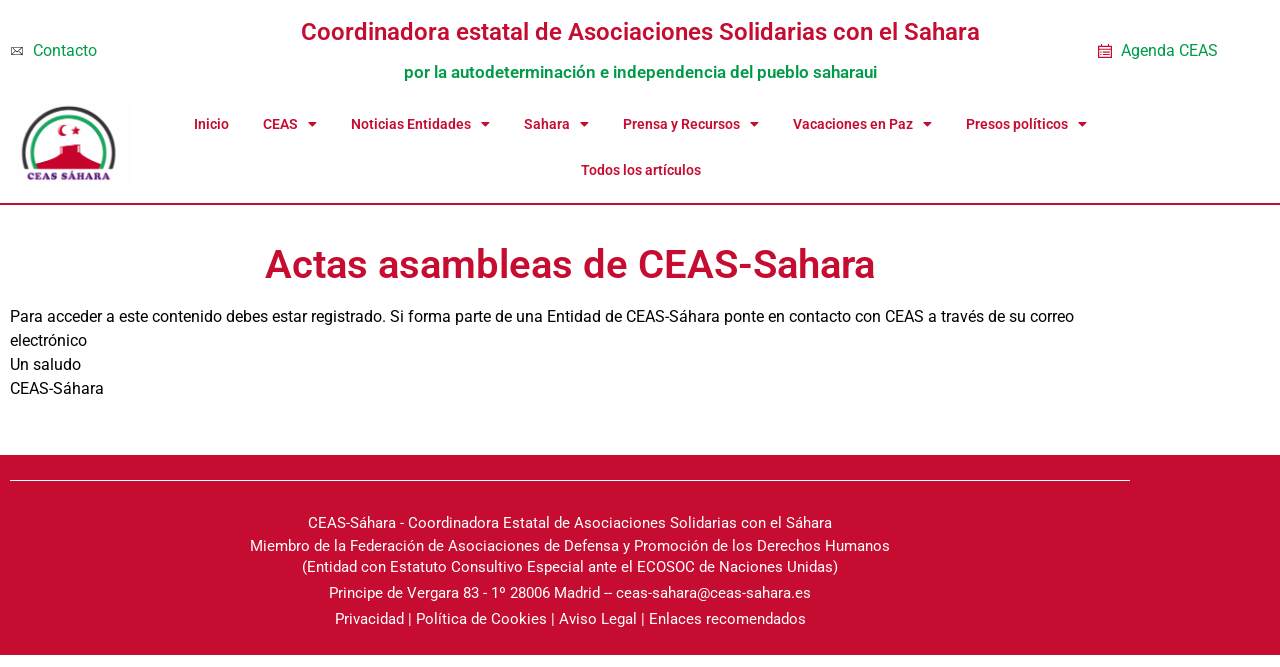

--- FILE ---
content_type: text/html; charset=UTF-8
request_url: https://ceas-sahara.es/actas-asambleas-ceas-sahara/
body_size: 12288
content:
<!doctype html>
<html lang="es">
<head>
	<meta charset="UTF-8">
	<meta name="viewport" content="width=device-width, initial-scale=1">
	<link rel="profile" href="https://gmpg.org/xfn/11">
	<title>Actas asambleas de CEAS-Sahara &#8211; CEAS-Sahara</title>
<meta name='robots' content='max-image-preview:large' />
<link rel="alternate" title="oEmbed (JSON)" type="application/json+oembed" href="https://ceas-sahara.es/wp-json/oembed/1.0/embed?url=https%3A%2F%2Fceas-sahara.es%2Factas-asambleas-ceas-sahara%2F" />
<link rel="alternate" title="oEmbed (XML)" type="text/xml+oembed" href="https://ceas-sahara.es/wp-json/oembed/1.0/embed?url=https%3A%2F%2Fceas-sahara.es%2Factas-asambleas-ceas-sahara%2F&#038;format=xml" />
		<style id="content-control-block-styles">
			@media (max-width: 640px) {
	.cc-hide-on-mobile {
		display: none !important;
	}
}
@media (min-width: 641px) and (max-width: 920px) {
	.cc-hide-on-tablet {
		display: none !important;
	}
}
@media (min-width: 921px) and (max-width: 1440px) {
	.cc-hide-on-desktop {
		display: none !important;
	}
}		</style>
		<style id='wp-img-auto-sizes-contain-inline-css'>
img:is([sizes=auto i],[sizes^="auto," i]){contain-intrinsic-size:3000px 1500px}
/*# sourceURL=wp-img-auto-sizes-contain-inline-css */
</style>
<style id='wp-emoji-styles-inline-css'>

	img.wp-smiley, img.emoji {
		display: inline !important;
		border: none !important;
		box-shadow: none !important;
		height: 1em !important;
		width: 1em !important;
		margin: 0 0.07em !important;
		vertical-align: -0.1em !important;
		background: none !important;
		padding: 0 !important;
	}
/*# sourceURL=wp-emoji-styles-inline-css */
</style>
<link rel='stylesheet' id='content-control-block-styles-css' href='https://ceas-sahara.es/wp-content/plugins/content-control/dist/style-block-editor.css?ver=2.6.5' media='all' />
<link rel='stylesheet' id='toc-screen-css' href='https://ceas-sahara.es/wp-content/plugins/table-of-contents-plus/screen.min.css?ver=2411.1' media='all' />
<link rel='stylesheet' id='hello-elementor-css' href='https://ceas-sahara.es/wp-content/themes/hello-elementor/assets/css/reset.css?ver=3.4.5' media='all' />
<link rel='stylesheet' id='hello-elementor-theme-style-css' href='https://ceas-sahara.es/wp-content/themes/hello-elementor/assets/css/theme.css?ver=3.4.5' media='all' />
<link rel='stylesheet' id='hello-elementor-header-footer-css' href='https://ceas-sahara.es/wp-content/themes/hello-elementor/assets/css/header-footer.css?ver=3.4.5' media='all' />
<link rel='stylesheet' id='wpdreams-asl-basic-css' href='https://ceas-sahara.es/wp-content/plugins/ajax-search-lite/css/style.basic.css?ver=4.13.4' media='all' />
<style id='wpdreams-asl-basic-inline-css'>

					div[id*='ajaxsearchlitesettings'].searchsettings .asl_option_inner label {
						font-size: 0px !important;
						color: rgba(0, 0, 0, 0);
					}
					div[id*='ajaxsearchlitesettings'].searchsettings .asl_option_inner label:after {
						font-size: 11px !important;
						position: absolute;
						top: 0;
						left: 0;
						z-index: 1;
					}
					.asl_w_container {
						width: 100%;
						margin: 0px 0px 0px 0px;
						min-width: 200px;
					}
					div[id*='ajaxsearchlite'].asl_m {
						width: 100%;
					}
					div[id*='ajaxsearchliteres'].wpdreams_asl_results div.resdrg span.highlighted {
						font-weight: bold;
						color: rgba(217, 49, 43, 1);
						background-color: rgba(238, 238, 238, 1);
					}
					div[id*='ajaxsearchliteres'].wpdreams_asl_results .results img.asl_image {
						width: 70px;
						height: 70px;
						object-fit: cover;
					}
					div[id*='ajaxsearchlite'].asl_r .results {
						max-height: none;
					}
					div[id*='ajaxsearchlite'].asl_r {
						position: absolute;
					}
				
						div.asl_r.asl_w.vertical .results .item::after {
							display: block;
							position: absolute;
							bottom: 0;
							content: '';
							height: 1px;
							width: 100%;
							background: #D8D8D8;
						}
						div.asl_r.asl_w.vertical .results .item.asl_last_item::after {
							display: none;
						}
					
/*# sourceURL=wpdreams-asl-basic-inline-css */
</style>
<link rel='stylesheet' id='wpdreams-asl-instance-css' href='https://ceas-sahara.es/wp-content/plugins/ajax-search-lite/css/style-curvy-red.css?ver=4.13.4' media='all' />
<link rel='stylesheet' id='elementor-frontend-css' href='https://ceas-sahara.es/wp-content/plugins/elementor/assets/css/frontend.min.css?ver=3.34.2' media='all' />
<link rel='stylesheet' id='widget-icon-list-css' href='https://ceas-sahara.es/wp-content/plugins/elementor/assets/css/widget-icon-list.min.css?ver=3.34.2' media='all' />
<link rel='stylesheet' id='widget-heading-css' href='https://ceas-sahara.es/wp-content/plugins/elementor/assets/css/widget-heading.min.css?ver=3.34.2' media='all' />
<link rel='stylesheet' id='e-sticky-css' href='https://ceas-sahara.es/wp-content/plugins/pro-elements/assets/css/modules/sticky.min.css?ver=3.34.0' media='all' />
<link rel='stylesheet' id='widget-image-css' href='https://ceas-sahara.es/wp-content/plugins/elementor/assets/css/widget-image.min.css?ver=3.34.2' media='all' />
<link rel='stylesheet' id='widget-nav-menu-css' href='https://ceas-sahara.es/wp-content/plugins/pro-elements/assets/css/widget-nav-menu.min.css?ver=3.34.0' media='all' />
<link rel='stylesheet' id='widget-divider-css' href='https://ceas-sahara.es/wp-content/plugins/elementor/assets/css/widget-divider.min.css?ver=3.34.2' media='all' />
<link rel='stylesheet' id='elementor-icons-css' href='https://ceas-sahara.es/wp-content/plugins/elementor/assets/lib/eicons/css/elementor-icons.min.css?ver=5.46.0' media='all' />
<link rel='stylesheet' id='elementor-post-19528-css' href='https://ceas-sahara.es/wp-content/uploads/elementor/css/post-19528.css?ver=1768933145' media='all' />
<link rel='stylesheet' id='slick-css' href='https://ceas-sahara.es/wp-content/plugins/bloglentor-for-elementor/assets/lib/slick/slick.css?ver=1.0.8' media='all' />
<link rel='stylesheet' id='slick-theme-css' href='https://ceas-sahara.es/wp-content/plugins/bloglentor-for-elementor/assets/lib/slick/slick-theme.css?ver=1.0.8' media='all' />
<link rel='stylesheet' id='bloglentor-main-css' href='https://ceas-sahara.es/wp-content/plugins/bloglentor-for-elementor/assets/css/main.css?ver=1.0.8' media='all' />
<link rel='stylesheet' id='font-awesome-5-all-css' href='https://ceas-sahara.es/wp-content/plugins/elementor/assets/lib/font-awesome/css/all.min.css?ver=3.34.2' media='all' />
<link rel='stylesheet' id='font-awesome-4-shim-css' href='https://ceas-sahara.es/wp-content/plugins/elementor/assets/lib/font-awesome/css/v4-shims.min.css?ver=3.34.2' media='all' />
<link rel='stylesheet' id='elementor-post-27269-css' href='https://ceas-sahara.es/wp-content/uploads/elementor/css/post-27269.css?ver=1768933145' media='all' />
<link rel='stylesheet' id='elementor-post-27885-css' href='https://ceas-sahara.es/wp-content/uploads/elementor/css/post-27885.css?ver=1768933145' media='all' />
<link rel='stylesheet' id='elementor-post-27899-css' href='https://ceas-sahara.es/wp-content/uploads/elementor/css/post-27899.css?ver=1768933145' media='all' />
<link rel='stylesheet' id='elementor-gf-local-roboto-css' href='https://ceas-sahara.es/wp-content/uploads/elementor/google-fonts/css/roboto.css?ver=1742235483' media='all' />
<link rel='stylesheet' id='elementor-gf-local-robotoslab-css' href='https://ceas-sahara.es/wp-content/uploads/elementor/google-fonts/css/robotoslab.css?ver=1742235486' media='all' />
<link rel='stylesheet' id='elementor-icons-shared-0-css' href='https://ceas-sahara.es/wp-content/plugins/elementor/assets/lib/font-awesome/css/fontawesome.min.css?ver=5.15.3' media='all' />
<link rel='stylesheet' id='elementor-icons-fa-solid-css' href='https://ceas-sahara.es/wp-content/plugins/elementor/assets/lib/font-awesome/css/solid.min.css?ver=5.15.3' media='all' />
<link rel='stylesheet' id='wpa_stylesheet-css' href='https://ceas-sahara.es/wp-content/plugins/passwordless-login/assets/style-front-end.css?ver=6.9' media='all' />
<script src="https://ceas-sahara.es/wp-includes/js/jquery/jquery.min.js?ver=3.7.1" id="jquery-core-js"></script>
<script src="https://ceas-sahara.es/wp-includes/js/jquery/jquery-migrate.min.js?ver=3.4.1" id="jquery-migrate-js"></script>
<script src="https://ceas-sahara.es/wp-content/plugins/elementor/assets/lib/font-awesome/js/v4-shims.min.js?ver=3.34.2" id="font-awesome-4-shim-js"></script>
<link rel="https://api.w.org/" href="https://ceas-sahara.es/wp-json/" /><link rel="alternate" title="JSON" type="application/json" href="https://ceas-sahara.es/wp-json/wp/v2/pages/23624" /><link rel="EditURI" type="application/rsd+xml" title="RSD" href="https://ceas-sahara.es/xmlrpc.php?rsd" />

<link rel="canonical" href="https://ceas-sahara.es/actas-asambleas-ceas-sahara/" />
<link rel='shortlink' href='https://ceas-sahara.es/?p=23624' />
<script>
 
jQuery(document).ready(function($) { 
var delay = 100; setTimeout(function() { 
$('.elementor-tab-title').removeClass('elementor-active');
 $('.elementor-tab-content').css('display', 'none'); }, delay); 
}); 


</script>
<style>
        #wp-admin-bar-new-content {
            display: none !important;
        }
    </style>				<link rel="preconnect" href="https://fonts.gstatic.com" crossorigin />
				<link rel="preload" as="style" href="//fonts.googleapis.com/css?family=Open+Sans&display=swap" />
								<link rel="stylesheet" href="//fonts.googleapis.com/css?family=Open+Sans&display=swap" media="all" />
				<meta name="generator" content="Elementor 3.34.2; features: additional_custom_breakpoints; settings: css_print_method-external, google_font-enabled, font_display-auto">
<!-- Global site tag (gtag.js) - Google Analytics -->
<script async src="https://www.googletagmanager.com/gtag/js?id=UA-100359976-1"></script>
<script>
  window.dataLayer = window.dataLayer || [];
  function gtag(){dataLayer.push(arguments);}
  gtag('js', new Date());

  gtag('config', 'UA-100359976-1');
</script>

			<style>
				.e-con.e-parent:nth-of-type(n+4):not(.e-lazyloaded):not(.e-no-lazyload),
				.e-con.e-parent:nth-of-type(n+4):not(.e-lazyloaded):not(.e-no-lazyload) * {
					background-image: none !important;
				}
				@media screen and (max-height: 1024px) {
					.e-con.e-parent:nth-of-type(n+3):not(.e-lazyloaded):not(.e-no-lazyload),
					.e-con.e-parent:nth-of-type(n+3):not(.e-lazyloaded):not(.e-no-lazyload) * {
						background-image: none !important;
					}
				}
				@media screen and (max-height: 640px) {
					.e-con.e-parent:nth-of-type(n+2):not(.e-lazyloaded):not(.e-no-lazyload),
					.e-con.e-parent:nth-of-type(n+2):not(.e-lazyloaded):not(.e-no-lazyload) * {
						background-image: none !important;
					}
				}
			</style>
			<link rel="icon" href="https://ceas-sahara.es/wp-content/uploads/2021/05/cropped-cropped-logo_relieve-1-1-1-32x32.png" sizes="32x32" />
<link rel="icon" href="https://ceas-sahara.es/wp-content/uploads/2021/05/cropped-cropped-logo_relieve-1-1-1-192x192.png" sizes="192x192" />
<link rel="apple-touch-icon" href="https://ceas-sahara.es/wp-content/uploads/2021/05/cropped-cropped-logo_relieve-1-1-1-180x180.png" />
<meta name="msapplication-TileImage" content="https://ceas-sahara.es/wp-content/uploads/2021/05/cropped-cropped-logo_relieve-1-1-1-270x270.png" />
</head>
<body class="wp-singular page-template-default page page-id-23624 wp-custom-logo wp-embed-responsive wp-theme-hello-elementor hello-elementor-default elementor-default elementor-kit-19528 elementor-page-27899">


<a class="skip-link screen-reader-text" href="#content">Ir al contenido</a>

		<header data-elementor-type="header" data-elementor-id="27269" class="elementor elementor-27269 elementor-location-header" data-elementor-post-type="elementor_library">
					<section class="elementor-section elementor-top-section elementor-element elementor-element-799269f elementor-section-full_width elementor-section-height-default elementor-section-height-default" data-id="799269f" data-element_type="section" data-settings="{&quot;background_background&quot;:&quot;classic&quot;,&quot;sticky&quot;:&quot;top&quot;,&quot;sticky_on&quot;:[&quot;desktop&quot;],&quot;sticky_offset&quot;:0,&quot;sticky_effects_offset&quot;:0,&quot;sticky_anchor_link_offset&quot;:0}">
						<div class="elementor-container elementor-column-gap-default">
					<div class="elementor-column elementor-col-33 elementor-top-column elementor-element elementor-element-b1537a1" data-id="b1537a1" data-element_type="column">
			<div class="elementor-widget-wrap elementor-element-populated">
						<div class="elementor-element elementor-element-260ef93 elementor-align-end elementor-hidden-tablet elementor-hidden-mobile elementor-icon-list--layout-traditional elementor-list-item-link-full_width elementor-widget elementor-widget-icon-list" data-id="260ef93" data-element_type="widget" data-widget_type="icon-list.default">
				<div class="elementor-widget-container">
							<ul class="elementor-icon-list-items">
							<li class="elementor-icon-list-item">
											<a href="https://ceas-sahara.es/contacto-con-ceas-sahara/">

												<span class="elementor-icon-list-icon">
							<svg xmlns="http://www.w3.org/2000/svg" width="800px" height="800px" viewBox="0 0 48 48" fill="none"><g id="mail"><g id="mail_2"><path id="Combined Shape" fill-rule="evenodd" clip-rule="evenodd" d="M41 10C42.6563 10 44 11.3437 44 13V35C44 36.6563 42.6563 38 41 38H7C5.34372 38 4 36.6563 4 35V13C4 11.3437 5.34372 10 7 10H41ZM39.96 12H7C6.44828 12 6 12.4483 6 13V34.7684L17.6255 23.0867L9.77548 15.7357C9.37235 15.3582 9.35157 14.7254 9.72907 14.3223C10.1066 13.9191 10.7394 13.8984 11.1425 14.2759L23.4257 25.792C23.7715 26.0336 24.2295 26.0336 24.4798 25.8669L39.96 12ZM40.0908 36H7.596L19.086 24.4543L22.1695 27.3417C23.3145 28.154 24.6885 28.154 25.7208 27.4308L41.991 12.8655C41.9969 12.9095 42 12.9544 42 13V35C42 35.0268 41.9989 35.0534 41.9969 35.0797L32.6986 25.7424C32.3089 25.351 31.6757 25.3497 31.2844 25.7394C30.893 26.1291 30.8917 26.7623 31.2814 27.1536L40.0908 36Z" fill="#000000"></path></g></g></svg>						</span>
										<span class="elementor-icon-list-text">Contacto</span>
											</a>
									</li>
						</ul>
						</div>
				</div>
					</div>
		</div>
				<div class="elementor-column elementor-col-33 elementor-top-column elementor-element elementor-element-6895d16" data-id="6895d16" data-element_type="column">
			<div class="elementor-widget-wrap elementor-element-populated">
						<div class="elementor-element elementor-element-2506174 elementor-widget elementor-widget-heading" data-id="2506174" data-element_type="widget" data-widget_type="heading.default">
				<div class="elementor-widget-container">
					<h2 class="elementor-heading-title elementor-size-default">Coordinadora estatal de Asociaciones Solidarias con el Sahara</h2>				</div>
				</div>
				<div class="elementor-element elementor-element-90da192 elementor-widget elementor-widget-heading" data-id="90da192" data-element_type="widget" data-widget_type="heading.default">
				<div class="elementor-widget-container">
					<h2 class="elementor-heading-title elementor-size-default">por la autodeterminación e independencia del pueblo saharaui
</h2>				</div>
				</div>
					</div>
		</div>
				<div class="elementor-column elementor-col-33 elementor-top-column elementor-element elementor-element-d2a745a" data-id="d2a745a" data-element_type="column">
			<div class="elementor-widget-wrap elementor-element-populated">
						<div class="elementor-element elementor-element-39035e4 elementor-align-start elementor-icon-list--layout-traditional elementor-list-item-link-full_width elementor-widget elementor-widget-icon-list" data-id="39035e4" data-element_type="widget" data-widget_type="icon-list.default">
				<div class="elementor-widget-container">
							<ul class="elementor-icon-list-items">
							<li class="elementor-icon-list-item">
											<a href="https://ceas-sahara.es/agenda-ceas-sahara/">

												<span class="elementor-icon-list-icon">
							<svg xmlns="http://www.w3.org/2000/svg" xmlns:xlink="http://www.w3.org/1999/xlink" fill="#000000" height="800px" width="800px" id="XMLID_209_" viewBox="0 0 24 24" xml:space="preserve"><g id="schedule">	<g>		<path d="M24,24H0V3h5V0h2v3h10V0h2v3h5V24z M2,22h20V5H2v3h20v2H2V22z M20,19H8v-2h12V19z M6,19H4v-2h2V19z M20,15H8v-2h12V15z    M6,15H4v-2h2V15z"></path>	</g></g></svg>						</span>
										<span class="elementor-icon-list-text">Agenda CEAS</span>
											</a>
									</li>
						</ul>
						</div>
				</div>
					</div>
		</div>
					</div>
		</section>
				<section class="elementor-section elementor-top-section elementor-element elementor-element-95e640e elementor-section-boxed elementor-section-height-default elementor-section-height-default" data-id="95e640e" data-element_type="section" data-settings="{&quot;background_background&quot;:&quot;classic&quot;,&quot;sticky&quot;:&quot;top&quot;,&quot;sticky_on&quot;:[&quot;desktop&quot;],&quot;sticky_offset&quot;:0,&quot;sticky_effects_offset&quot;:0,&quot;sticky_anchor_link_offset&quot;:0}">
						<div class="elementor-container elementor-column-gap-default">
					<div class="elementor-column elementor-col-50 elementor-top-column elementor-element elementor-element-6bcac35" data-id="6bcac35" data-element_type="column">
			<div class="elementor-widget-wrap elementor-element-populated">
						<div class="elementor-element elementor-element-9c1c89f elementor-widget elementor-widget-theme-site-logo elementor-widget-image" data-id="9c1c89f" data-element_type="widget" data-widget_type="theme-site-logo.default">
				<div class="elementor-widget-container">
											<a href="https://ceas-sahara.es">
			<img src="https://ceas-sahara.es/wp-content/uploads/elementor/thumbs/cropped-logo_relieve-1-1-1-pw0c8r0xcrtjvwcqk40f0lt173dljw9pd3oxi1lry2.png" title="cropped-logo_relieve-1-1-1.png" alt="cropped-logo_relieve-1-1-1.png" loading="lazy" />				</a>
											</div>
				</div>
					</div>
		</div>
				<div class="elementor-column elementor-col-50 elementor-top-column elementor-element elementor-element-67b8753" data-id="67b8753" data-element_type="column">
			<div class="elementor-widget-wrap elementor-element-populated">
						<div class="elementor-element elementor-element-1a42cac elementor-nav-menu__align-center elementor-nav-menu--dropdown-mobile elementor-nav-menu--stretch elementor-nav-menu__text-align-center elementor-nav-menu--toggle elementor-nav-menu--burger elementor-widget elementor-widget-nav-menu" data-id="1a42cac" data-element_type="widget" data-settings="{&quot;full_width&quot;:&quot;stretch&quot;,&quot;layout&quot;:&quot;horizontal&quot;,&quot;submenu_icon&quot;:{&quot;value&quot;:&quot;&lt;i class=\&quot;fas fa-caret-down\&quot; aria-hidden=\&quot;true\&quot;&gt;&lt;\/i&gt;&quot;,&quot;library&quot;:&quot;fa-solid&quot;},&quot;toggle&quot;:&quot;burger&quot;}" data-widget_type="nav-menu.default">
				<div class="elementor-widget-container">
								<nav aria-label="Menu" class="elementor-nav-menu--main elementor-nav-menu__container elementor-nav-menu--layout-horizontal e--pointer-none">
				<ul id="menu-1-1a42cac" class="elementor-nav-menu"><li class="menu-item menu-item-type-custom menu-item-object-custom menu-item-home menu-item-177"><a href="https://ceas-sahara.es" class="elementor-item">Inicio</a></li>
<li class="menu-item menu-item-type-post_type menu-item-object-page menu-item-has-children menu-item-541"><a href="https://ceas-sahara.es/quienes-somos/" class="elementor-item">CEAS</a>
<ul class="sub-menu elementor-nav-menu--dropdown">
	<li class="menu-item menu-item-type-post_type menu-item-object-page menu-item-28937"><a href="https://ceas-sahara.es/login-web-ceas/" class="elementor-sub-item">Login</a></li>
	<li class="menu-item menu-item-type-post_type menu-item-object-page menu-item-181"><a href="https://ceas-sahara.es/quienes-somos/" class="elementor-sub-item">Quiénes somos</a></li>
	<li class="menu-item menu-item-type-post_type menu-item-object-page menu-item-179"><a href="https://ceas-sahara.es/entidades-miembro/" class="elementor-sub-item">Entidades miembro</a></li>
	<li class="menu-item menu-item-type-post_type menu-item-object-page menu-item-180"><a href="https://ceas-sahara.es/que-hacemos-y-con-quien/" class="elementor-sub-item">Qué hacemos y con quién</a></li>
</ul>
</li>
<li class="menu-item menu-item-type-custom menu-item-object-custom menu-item-has-children menu-item-18330"><a href="#" class="elementor-item elementor-item-anchor">Noticias Entidades</a>
<ul class="sub-menu elementor-nav-menu--dropdown">
	<li class="menu-item menu-item-type-custom menu-item-object-custom menu-item-has-children menu-item-23859"><a href="#" class="elementor-sub-item elementor-item-anchor">Andalucía</a>
	<ul class="sub-menu elementor-nav-menu--dropdown">
		<li class="menu-item menu-item-type-taxonomy menu-item-object-category menu-item-23857"><a href="https://ceas-sahara.es/categoria/aaps-sevilla/" class="elementor-sub-item">AAPS Sevilla</a></li>
		<li class="menu-item menu-item-type-taxonomy menu-item-object-category menu-item-23858"><a href="https://ceas-sahara.es/categoria/fandas/" class="elementor-sub-item">Fandas</a></li>
	</ul>
</li>
	<li class="menu-item menu-item-type-taxonomy menu-item-object-category menu-item-18332"><a href="https://ceas-sahara.es/categoria/aragon/" class="elementor-sub-item">Aragón</a></li>
	<li class="menu-item menu-item-type-taxonomy menu-item-object-category menu-item-18333"><a href="https://ceas-sahara.es/categoria/asturias/" class="elementor-sub-item">Asturias</a></li>
	<li class="menu-item menu-item-type-taxonomy menu-item-object-category menu-item-18334"><a href="https://ceas-sahara.es/categoria/baleares/" class="elementor-sub-item">Baleares</a></li>
	<li class="menu-item menu-item-type-taxonomy menu-item-object-category menu-item-18335"><a href="https://ceas-sahara.es/categoria/canarias/" class="elementor-sub-item">Canarias</a></li>
	<li class="menu-item menu-item-type-taxonomy menu-item-object-category menu-item-18336"><a href="https://ceas-sahara.es/categoria/cantabria/" class="elementor-sub-item">Cantabria</a></li>
	<li class="menu-item menu-item-type-custom menu-item-object-custom menu-item-has-children menu-item-23830"><a href="#" class="elementor-sub-item elementor-item-anchor">Castilla La Mancha</a>
	<ul class="sub-menu elementor-nav-menu--dropdown">
		<li class="menu-item menu-item-type-taxonomy menu-item-object-category menu-item-23829"><a href="https://ceas-sahara.es/categoria/toledo/" class="elementor-sub-item">Toledo</a></li>
	</ul>
</li>
	<li class="menu-item menu-item-type-taxonomy menu-item-object-category menu-item-28633"><a href="https://ceas-sahara.es/categoria/castilla-y-leon/" class="elementor-sub-item">Castilla y León</a></li>
	<li class="menu-item menu-item-type-taxonomy menu-item-object-category menu-item-18338"><a href="https://ceas-sahara.es/categoria/cataluna/" class="elementor-sub-item">Cataluña</a></li>
	<li class="menu-item menu-item-type-taxonomy menu-item-object-category menu-item-18339"><a href="https://ceas-sahara.es/categoria/euskadi/" class="elementor-sub-item">Euskadi</a></li>
	<li class="menu-item menu-item-type-taxonomy menu-item-object-category menu-item-18340"><a href="https://ceas-sahara.es/categoria/extremadura/" class="elementor-sub-item">Extremadura</a></li>
	<li class="menu-item menu-item-type-taxonomy menu-item-object-category menu-item-18341"><a href="https://ceas-sahara.es/categoria/galicia/" class="elementor-sub-item">Galicia</a></li>
	<li class="menu-item menu-item-type-taxonomy menu-item-object-category menu-item-18342"><a href="https://ceas-sahara.es/categoria/la-rioja/" class="elementor-sub-item">La Rioja</a></li>
	<li class="menu-item menu-item-type-taxonomy menu-item-object-category menu-item-18343"><a href="https://ceas-sahara.es/categoria/madrid/" class="elementor-sub-item">Madrid</a></li>
	<li class="menu-item menu-item-type-taxonomy menu-item-object-category menu-item-28562"><a href="https://ceas-sahara.es/categoria/murcia/" class="elementor-sub-item">Murcia</a></li>
	<li class="menu-item menu-item-type-taxonomy menu-item-object-category menu-item-18344"><a href="https://ceas-sahara.es/categoria/navarra/" class="elementor-sub-item">Navarra</a></li>
	<li class="menu-item menu-item-type-taxonomy menu-item-object-category menu-item-18345"><a href="https://ceas-sahara.es/categoria/valencia/" class="elementor-sub-item">País Valencià</a></li>
</ul>
</li>
<li class="menu-item menu-item-type-post_type menu-item-object-page menu-item-has-children menu-item-542"><a href="https://ceas-sahara.es/la-rasd/" class="elementor-item">Sahara</a>
<ul class="sub-menu elementor-nav-menu--dropdown">
	<li class="menu-item menu-item-type-post_type menu-item-object-page menu-item-183"><a href="https://ceas-sahara.es/la-rasd/" class="elementor-sub-item">La R.A.S.D.</a></li>
	<li class="menu-item menu-item-type-post_type menu-item-object-page menu-item-186"><a href="https://ceas-sahara.es/el-frente-polisario/" class="elementor-sub-item">El Frente Polisario</a></li>
	<li class="menu-item menu-item-type-post_type menu-item-object-page menu-item-185"><a href="https://ceas-sahara.es/territorio/" class="elementor-sub-item">Territorio</a></li>
	<li class="menu-item menu-item-type-post_type menu-item-object-page menu-item-184"><a href="https://ceas-sahara.es/mapas-sahara/" class="elementor-sub-item">Mapas – Sahara</a></li>
	<li class="menu-item menu-item-type-post_type menu-item-object-page menu-item-has-children menu-item-2059"><a href="https://ceas-sahara.es/cumbre-ua-ue/" class="elementor-sub-item">Especiales</a>
	<ul class="sub-menu elementor-nav-menu--dropdown">
		<li class="menu-item menu-item-type-post_type menu-item-object-page menu-item-2060"><a href="https://ceas-sahara.es/cumbre-ua-ue/" class="elementor-sub-item">Especial Cumbre UA – UE nov 2017</a></li>
		<li class="menu-item menu-item-type-post_type menu-item-object-page menu-item-14446"><a href="https://ceas-sahara.es/280618-aaiun-horst-kohler/" class="elementor-sub-item">280618 Visita Aaiun Enviado Personal del Srio Gral de las NNUU Horst Kohler</a></li>
	</ul>
</li>
</ul>
</li>
<li class="menu-item menu-item-type-taxonomy menu-item-object-category menu-item-has-children menu-item-543"><a href="https://ceas-sahara.es/categoria/notas-de-prensa/" class="elementor-item">Prensa y Recursos</a>
<ul class="sub-menu elementor-nav-menu--dropdown">
	<li class="menu-item menu-item-type-post_type menu-item-object-page menu-item-14422"><a href="https://ceas-sahara.es/cartas-ceas/" class="elementor-sub-item">Cartas CEAS-Sahara</a></li>
	<li class="menu-item menu-item-type-post_type menu-item-object-page menu-item-14426"><a href="https://ceas-sahara.es/comunicados-ceas-sahara/" class="elementor-sub-item">Comunicados CEAS-Sahara</a></li>
	<li class="menu-item menu-item-type-post_type menu-item-object-page menu-item-14430"><a href="https://ceas-sahara.es/notas-de-prensa-ceas-sahara/" class="elementor-sub-item">Notas de prensa CEAS-Sahara</a></li>
	<li class="menu-item menu-item-type-post_type menu-item-object-page menu-item-14434"><a href="https://ceas-sahara.es/articulos-opinion/" class="elementor-sub-item">Artículos de opinión</a></li>
	<li class="menu-item menu-item-type-post_type menu-item-object-page menu-item-2171"><a href="https://ceas-sahara.es/documentos-sahara-occidental/" class="elementor-sub-item">Documentos de interés relativos al Sahara Occidental</a></li>
	<li class="menu-item menu-item-type-post_type menu-item-object-page menu-item-19411"><a href="https://ceas-sahara.es/enlaces/" class="elementor-sub-item">Enlaces recomendados</a></li>
	<li class="menu-item menu-item-type-post_type menu-item-object-page menu-item-25744"><a href="https://ceas-sahara.es/recursos-difusion-de-ceas/" class="elementor-sub-item">Recursos difusión de CEAS</a></li>
	<li class="menu-item menu-item-type-post_type menu-item-object-page menu-item-26155"><a href="https://ceas-sahara.es/argumentario-sobre-cambio-postura-gobierno-2022/" class="elementor-sub-item">Argumentario sobre el cambio de postura del Gobierno 2022</a></li>
	<li class="menu-item menu-item-type-custom menu-item-object-custom menu-item-28720"><a target="_blank" rel="download" href="https://ceas-sahara.es/wp-content/uploads/2024/02/Mundial-futbol_2030.pdf" class="elementor-sub-item">Razones por las que Marruecos no debería ser uno de los países que albergará el Mundial de fútbol 2030</a></li>
</ul>
</li>
<li class="menu-item menu-item-type-custom menu-item-object-custom menu-item-has-children menu-item-15288"><a href="#" class="elementor-item elementor-item-anchor">Vacaciones en Paz</a>
<ul class="sub-menu elementor-nav-menu--dropdown">
	<li class="menu-item menu-item-type-custom menu-item-object-custom menu-item-29243"><a target="_blank" href="https://ceas-sahara.es/wp-content/uploads/2025/06/VeP_2025_Protocolo_salud.pdf" class="elementor-sub-item">Protocolo Salud VeP 2025</a></li>
	<li class="menu-item menu-item-type-post_type menu-item-object-page menu-item-20135"><a href="https://ceas-sahara.es/vep-2020/" class="elementor-sub-item">Vacaciones en Paz 2020</a></li>
	<li class="menu-item menu-item-type-post_type menu-item-object-page menu-item-15296"><a href="https://ceas-sahara.es/vep-2019/" class="elementor-sub-item">Vacaciones en Paz 2019</a></li>
	<li class="menu-item menu-item-type-post_type menu-item-object-page menu-item-3438"><a href="https://ceas-sahara.es/vep/" class="elementor-sub-item">Vacaciones en Paz 2018</a></li>
	<li class="menu-item menu-item-type-custom menu-item-object-custom menu-item-has-children menu-item-2175"><a href="https://ceas-sahara.es/historia-vacaciones-paz/" class="elementor-sub-item">Vacaciones en Paz 2017</a>
	<ul class="sub-menu elementor-nav-menu--dropdown">
		<li class="menu-item menu-item-type-post_type menu-item-object-page menu-item-273"><a href="https://ceas-sahara.es/historia-vacaciones-paz/" class="elementor-sub-item">Historia Vacaciones en Paz</a></li>
		<li class="menu-item menu-item-type-post_type menu-item-object-post menu-item-1816"><a href="https://ceas-sahara.es/resumen-jornadas-estatales-vep-2017/" class="elementor-sub-item">Resumen Jornadas estatales de coordinación del programa “Vacaciones en Paz” 2017</a></li>
		<li class="menu-item menu-item-type-custom menu-item-object-custom menu-item-768"><a href="https://ceas-sahara.es/media/2017/06/MANIFIESTO_VEp2017.pdf" class="elementor-sub-item">Manifiesto VeP 2017</a></li>
		<li class="menu-item menu-item-type-post_type menu-item-object-page menu-item-279"><a href="https://ceas-sahara.es/vacaciones-paz-2017/" class="elementor-sub-item">Vacaciones en Paz 2017</a></li>
		<li class="menu-item menu-item-type-post_type menu-item-object-post menu-item-1815"><a href="https://ceas-sahara.es/mensaje-jira-bulahi-vacaciones-paz-2017/" class="elementor-sub-item">Mensaje de Jira Bulahi al movimiento solidario sobre el programa Vacaciones en Paz</a></li>
	</ul>
</li>
</ul>
</li>
<li class="menu-item menu-item-type-custom menu-item-object-custom menu-item-has-children menu-item-15041"><a href="#" class="elementor-item elementor-item-anchor">Presos políticos</a>
<ul class="sub-menu elementor-nav-menu--dropdown">
	<li class="menu-item menu-item-type-post_type menu-item-object-page menu-item-1496"><a href="https://ceas-sahara.es/gdeim-izik/" class="elementor-sub-item">Gdeim Izik</a></li>
	<li class="menu-item menu-item-type-post_type menu-item-object-page menu-item-18521"><a href="https://ceas-sahara.es/heridas-abiertas-testimonios/" class="elementor-sub-item">Heridas Abiertas: desapariciones en el Sáhara Occidental – Testimonios</a></li>
	<li class="menu-item menu-item-type-post_type menu-item-object-post menu-item-15040"><a href="https://ceas-sahara.es/situacion-presos-politicos-saharauis-0918/" class="elementor-sub-item">Actualización presos políticos saharauis – Septiembre de 2018</a></li>
</ul>
</li>
<li class="menu-item menu-item-type-post_type menu-item-object-page menu-item-18600"><a href="https://ceas-sahara.es/listado-post-ceas-sahara/" class="elementor-item">Todos los artículos</a></li>
</ul>			</nav>
					<div class="elementor-menu-toggle" role="button" tabindex="0" aria-label="Menu Toggle" aria-expanded="false">
			<i aria-hidden="true" role="presentation" class="elementor-menu-toggle__icon--open eicon-menu-bar"></i><i aria-hidden="true" role="presentation" class="elementor-menu-toggle__icon--close eicon-close"></i>		</div>
					<nav class="elementor-nav-menu--dropdown elementor-nav-menu__container" aria-hidden="true">
				<ul id="menu-2-1a42cac" class="elementor-nav-menu"><li class="menu-item menu-item-type-custom menu-item-object-custom menu-item-home menu-item-177"><a href="https://ceas-sahara.es" class="elementor-item" tabindex="-1">Inicio</a></li>
<li class="menu-item menu-item-type-post_type menu-item-object-page menu-item-has-children menu-item-541"><a href="https://ceas-sahara.es/quienes-somos/" class="elementor-item" tabindex="-1">CEAS</a>
<ul class="sub-menu elementor-nav-menu--dropdown">
	<li class="menu-item menu-item-type-post_type menu-item-object-page menu-item-28937"><a href="https://ceas-sahara.es/login-web-ceas/" class="elementor-sub-item" tabindex="-1">Login</a></li>
	<li class="menu-item menu-item-type-post_type menu-item-object-page menu-item-181"><a href="https://ceas-sahara.es/quienes-somos/" class="elementor-sub-item" tabindex="-1">Quiénes somos</a></li>
	<li class="menu-item menu-item-type-post_type menu-item-object-page menu-item-179"><a href="https://ceas-sahara.es/entidades-miembro/" class="elementor-sub-item" tabindex="-1">Entidades miembro</a></li>
	<li class="menu-item menu-item-type-post_type menu-item-object-page menu-item-180"><a href="https://ceas-sahara.es/que-hacemos-y-con-quien/" class="elementor-sub-item" tabindex="-1">Qué hacemos y con quién</a></li>
</ul>
</li>
<li class="menu-item menu-item-type-custom menu-item-object-custom menu-item-has-children menu-item-18330"><a href="#" class="elementor-item elementor-item-anchor" tabindex="-1">Noticias Entidades</a>
<ul class="sub-menu elementor-nav-menu--dropdown">
	<li class="menu-item menu-item-type-custom menu-item-object-custom menu-item-has-children menu-item-23859"><a href="#" class="elementor-sub-item elementor-item-anchor" tabindex="-1">Andalucía</a>
	<ul class="sub-menu elementor-nav-menu--dropdown">
		<li class="menu-item menu-item-type-taxonomy menu-item-object-category menu-item-23857"><a href="https://ceas-sahara.es/categoria/aaps-sevilla/" class="elementor-sub-item" tabindex="-1">AAPS Sevilla</a></li>
		<li class="menu-item menu-item-type-taxonomy menu-item-object-category menu-item-23858"><a href="https://ceas-sahara.es/categoria/fandas/" class="elementor-sub-item" tabindex="-1">Fandas</a></li>
	</ul>
</li>
	<li class="menu-item menu-item-type-taxonomy menu-item-object-category menu-item-18332"><a href="https://ceas-sahara.es/categoria/aragon/" class="elementor-sub-item" tabindex="-1">Aragón</a></li>
	<li class="menu-item menu-item-type-taxonomy menu-item-object-category menu-item-18333"><a href="https://ceas-sahara.es/categoria/asturias/" class="elementor-sub-item" tabindex="-1">Asturias</a></li>
	<li class="menu-item menu-item-type-taxonomy menu-item-object-category menu-item-18334"><a href="https://ceas-sahara.es/categoria/baleares/" class="elementor-sub-item" tabindex="-1">Baleares</a></li>
	<li class="menu-item menu-item-type-taxonomy menu-item-object-category menu-item-18335"><a href="https://ceas-sahara.es/categoria/canarias/" class="elementor-sub-item" tabindex="-1">Canarias</a></li>
	<li class="menu-item menu-item-type-taxonomy menu-item-object-category menu-item-18336"><a href="https://ceas-sahara.es/categoria/cantabria/" class="elementor-sub-item" tabindex="-1">Cantabria</a></li>
	<li class="menu-item menu-item-type-custom menu-item-object-custom menu-item-has-children menu-item-23830"><a href="#" class="elementor-sub-item elementor-item-anchor" tabindex="-1">Castilla La Mancha</a>
	<ul class="sub-menu elementor-nav-menu--dropdown">
		<li class="menu-item menu-item-type-taxonomy menu-item-object-category menu-item-23829"><a href="https://ceas-sahara.es/categoria/toledo/" class="elementor-sub-item" tabindex="-1">Toledo</a></li>
	</ul>
</li>
	<li class="menu-item menu-item-type-taxonomy menu-item-object-category menu-item-28633"><a href="https://ceas-sahara.es/categoria/castilla-y-leon/" class="elementor-sub-item" tabindex="-1">Castilla y León</a></li>
	<li class="menu-item menu-item-type-taxonomy menu-item-object-category menu-item-18338"><a href="https://ceas-sahara.es/categoria/cataluna/" class="elementor-sub-item" tabindex="-1">Cataluña</a></li>
	<li class="menu-item menu-item-type-taxonomy menu-item-object-category menu-item-18339"><a href="https://ceas-sahara.es/categoria/euskadi/" class="elementor-sub-item" tabindex="-1">Euskadi</a></li>
	<li class="menu-item menu-item-type-taxonomy menu-item-object-category menu-item-18340"><a href="https://ceas-sahara.es/categoria/extremadura/" class="elementor-sub-item" tabindex="-1">Extremadura</a></li>
	<li class="menu-item menu-item-type-taxonomy menu-item-object-category menu-item-18341"><a href="https://ceas-sahara.es/categoria/galicia/" class="elementor-sub-item" tabindex="-1">Galicia</a></li>
	<li class="menu-item menu-item-type-taxonomy menu-item-object-category menu-item-18342"><a href="https://ceas-sahara.es/categoria/la-rioja/" class="elementor-sub-item" tabindex="-1">La Rioja</a></li>
	<li class="menu-item menu-item-type-taxonomy menu-item-object-category menu-item-18343"><a href="https://ceas-sahara.es/categoria/madrid/" class="elementor-sub-item" tabindex="-1">Madrid</a></li>
	<li class="menu-item menu-item-type-taxonomy menu-item-object-category menu-item-28562"><a href="https://ceas-sahara.es/categoria/murcia/" class="elementor-sub-item" tabindex="-1">Murcia</a></li>
	<li class="menu-item menu-item-type-taxonomy menu-item-object-category menu-item-18344"><a href="https://ceas-sahara.es/categoria/navarra/" class="elementor-sub-item" tabindex="-1">Navarra</a></li>
	<li class="menu-item menu-item-type-taxonomy menu-item-object-category menu-item-18345"><a href="https://ceas-sahara.es/categoria/valencia/" class="elementor-sub-item" tabindex="-1">País Valencià</a></li>
</ul>
</li>
<li class="menu-item menu-item-type-post_type menu-item-object-page menu-item-has-children menu-item-542"><a href="https://ceas-sahara.es/la-rasd/" class="elementor-item" tabindex="-1">Sahara</a>
<ul class="sub-menu elementor-nav-menu--dropdown">
	<li class="menu-item menu-item-type-post_type menu-item-object-page menu-item-183"><a href="https://ceas-sahara.es/la-rasd/" class="elementor-sub-item" tabindex="-1">La R.A.S.D.</a></li>
	<li class="menu-item menu-item-type-post_type menu-item-object-page menu-item-186"><a href="https://ceas-sahara.es/el-frente-polisario/" class="elementor-sub-item" tabindex="-1">El Frente Polisario</a></li>
	<li class="menu-item menu-item-type-post_type menu-item-object-page menu-item-185"><a href="https://ceas-sahara.es/territorio/" class="elementor-sub-item" tabindex="-1">Territorio</a></li>
	<li class="menu-item menu-item-type-post_type menu-item-object-page menu-item-184"><a href="https://ceas-sahara.es/mapas-sahara/" class="elementor-sub-item" tabindex="-1">Mapas – Sahara</a></li>
	<li class="menu-item menu-item-type-post_type menu-item-object-page menu-item-has-children menu-item-2059"><a href="https://ceas-sahara.es/cumbre-ua-ue/" class="elementor-sub-item" tabindex="-1">Especiales</a>
	<ul class="sub-menu elementor-nav-menu--dropdown">
		<li class="menu-item menu-item-type-post_type menu-item-object-page menu-item-2060"><a href="https://ceas-sahara.es/cumbre-ua-ue/" class="elementor-sub-item" tabindex="-1">Especial Cumbre UA – UE nov 2017</a></li>
		<li class="menu-item menu-item-type-post_type menu-item-object-page menu-item-14446"><a href="https://ceas-sahara.es/280618-aaiun-horst-kohler/" class="elementor-sub-item" tabindex="-1">280618 Visita Aaiun Enviado Personal del Srio Gral de las NNUU Horst Kohler</a></li>
	</ul>
</li>
</ul>
</li>
<li class="menu-item menu-item-type-taxonomy menu-item-object-category menu-item-has-children menu-item-543"><a href="https://ceas-sahara.es/categoria/notas-de-prensa/" class="elementor-item" tabindex="-1">Prensa y Recursos</a>
<ul class="sub-menu elementor-nav-menu--dropdown">
	<li class="menu-item menu-item-type-post_type menu-item-object-page menu-item-14422"><a href="https://ceas-sahara.es/cartas-ceas/" class="elementor-sub-item" tabindex="-1">Cartas CEAS-Sahara</a></li>
	<li class="menu-item menu-item-type-post_type menu-item-object-page menu-item-14426"><a href="https://ceas-sahara.es/comunicados-ceas-sahara/" class="elementor-sub-item" tabindex="-1">Comunicados CEAS-Sahara</a></li>
	<li class="menu-item menu-item-type-post_type menu-item-object-page menu-item-14430"><a href="https://ceas-sahara.es/notas-de-prensa-ceas-sahara/" class="elementor-sub-item" tabindex="-1">Notas de prensa CEAS-Sahara</a></li>
	<li class="menu-item menu-item-type-post_type menu-item-object-page menu-item-14434"><a href="https://ceas-sahara.es/articulos-opinion/" class="elementor-sub-item" tabindex="-1">Artículos de opinión</a></li>
	<li class="menu-item menu-item-type-post_type menu-item-object-page menu-item-2171"><a href="https://ceas-sahara.es/documentos-sahara-occidental/" class="elementor-sub-item" tabindex="-1">Documentos de interés relativos al Sahara Occidental</a></li>
	<li class="menu-item menu-item-type-post_type menu-item-object-page menu-item-19411"><a href="https://ceas-sahara.es/enlaces/" class="elementor-sub-item" tabindex="-1">Enlaces recomendados</a></li>
	<li class="menu-item menu-item-type-post_type menu-item-object-page menu-item-25744"><a href="https://ceas-sahara.es/recursos-difusion-de-ceas/" class="elementor-sub-item" tabindex="-1">Recursos difusión de CEAS</a></li>
	<li class="menu-item menu-item-type-post_type menu-item-object-page menu-item-26155"><a href="https://ceas-sahara.es/argumentario-sobre-cambio-postura-gobierno-2022/" class="elementor-sub-item" tabindex="-1">Argumentario sobre el cambio de postura del Gobierno 2022</a></li>
	<li class="menu-item menu-item-type-custom menu-item-object-custom menu-item-28720"><a target="_blank" rel="download" href="https://ceas-sahara.es/wp-content/uploads/2024/02/Mundial-futbol_2030.pdf" class="elementor-sub-item" tabindex="-1">Razones por las que Marruecos no debería ser uno de los países que albergará el Mundial de fútbol 2030</a></li>
</ul>
</li>
<li class="menu-item menu-item-type-custom menu-item-object-custom menu-item-has-children menu-item-15288"><a href="#" class="elementor-item elementor-item-anchor" tabindex="-1">Vacaciones en Paz</a>
<ul class="sub-menu elementor-nav-menu--dropdown">
	<li class="menu-item menu-item-type-custom menu-item-object-custom menu-item-29243"><a target="_blank" href="https://ceas-sahara.es/wp-content/uploads/2025/06/VeP_2025_Protocolo_salud.pdf" class="elementor-sub-item" tabindex="-1">Protocolo Salud VeP 2025</a></li>
	<li class="menu-item menu-item-type-post_type menu-item-object-page menu-item-20135"><a href="https://ceas-sahara.es/vep-2020/" class="elementor-sub-item" tabindex="-1">Vacaciones en Paz 2020</a></li>
	<li class="menu-item menu-item-type-post_type menu-item-object-page menu-item-15296"><a href="https://ceas-sahara.es/vep-2019/" class="elementor-sub-item" tabindex="-1">Vacaciones en Paz 2019</a></li>
	<li class="menu-item menu-item-type-post_type menu-item-object-page menu-item-3438"><a href="https://ceas-sahara.es/vep/" class="elementor-sub-item" tabindex="-1">Vacaciones en Paz 2018</a></li>
	<li class="menu-item menu-item-type-custom menu-item-object-custom menu-item-has-children menu-item-2175"><a href="https://ceas-sahara.es/historia-vacaciones-paz/" class="elementor-sub-item" tabindex="-1">Vacaciones en Paz 2017</a>
	<ul class="sub-menu elementor-nav-menu--dropdown">
		<li class="menu-item menu-item-type-post_type menu-item-object-page menu-item-273"><a href="https://ceas-sahara.es/historia-vacaciones-paz/" class="elementor-sub-item" tabindex="-1">Historia Vacaciones en Paz</a></li>
		<li class="menu-item menu-item-type-post_type menu-item-object-post menu-item-1816"><a href="https://ceas-sahara.es/resumen-jornadas-estatales-vep-2017/" class="elementor-sub-item" tabindex="-1">Resumen Jornadas estatales de coordinación del programa “Vacaciones en Paz” 2017</a></li>
		<li class="menu-item menu-item-type-custom menu-item-object-custom menu-item-768"><a href="https://ceas-sahara.es/media/2017/06/MANIFIESTO_VEp2017.pdf" class="elementor-sub-item" tabindex="-1">Manifiesto VeP 2017</a></li>
		<li class="menu-item menu-item-type-post_type menu-item-object-page menu-item-279"><a href="https://ceas-sahara.es/vacaciones-paz-2017/" class="elementor-sub-item" tabindex="-1">Vacaciones en Paz 2017</a></li>
		<li class="menu-item menu-item-type-post_type menu-item-object-post menu-item-1815"><a href="https://ceas-sahara.es/mensaje-jira-bulahi-vacaciones-paz-2017/" class="elementor-sub-item" tabindex="-1">Mensaje de Jira Bulahi al movimiento solidario sobre el programa Vacaciones en Paz</a></li>
	</ul>
</li>
</ul>
</li>
<li class="menu-item menu-item-type-custom menu-item-object-custom menu-item-has-children menu-item-15041"><a href="#" class="elementor-item elementor-item-anchor" tabindex="-1">Presos políticos</a>
<ul class="sub-menu elementor-nav-menu--dropdown">
	<li class="menu-item menu-item-type-post_type menu-item-object-page menu-item-1496"><a href="https://ceas-sahara.es/gdeim-izik/" class="elementor-sub-item" tabindex="-1">Gdeim Izik</a></li>
	<li class="menu-item menu-item-type-post_type menu-item-object-page menu-item-18521"><a href="https://ceas-sahara.es/heridas-abiertas-testimonios/" class="elementor-sub-item" tabindex="-1">Heridas Abiertas: desapariciones en el Sáhara Occidental – Testimonios</a></li>
	<li class="menu-item menu-item-type-post_type menu-item-object-post menu-item-15040"><a href="https://ceas-sahara.es/situacion-presos-politicos-saharauis-0918/" class="elementor-sub-item" tabindex="-1">Actualización presos políticos saharauis – Septiembre de 2018</a></li>
</ul>
</li>
<li class="menu-item menu-item-type-post_type menu-item-object-page menu-item-18600"><a href="https://ceas-sahara.es/listado-post-ceas-sahara/" class="elementor-item" tabindex="-1">Todos los artículos</a></li>
</ul>			</nav>
						</div>
				</div>
					</div>
		</div>
					</div>
		</section>
				</header>
				<div data-elementor-type="single-page" data-elementor-id="27899" class="elementor elementor-27899 elementor-location-single post-23624 page type-page status-publish hentry" data-elementor-post-type="elementor_library">
					<section class="elementor-section elementor-top-section elementor-element elementor-element-dd2367d elementor-section-boxed elementor-section-height-default elementor-section-height-default" data-id="dd2367d" data-element_type="section">
						<div class="elementor-container elementor-column-gap-default">
					<div class="elementor-column elementor-col-100 elementor-top-column elementor-element elementor-element-b06efff" data-id="b06efff" data-element_type="column">
			<div class="elementor-widget-wrap elementor-element-populated">
						<div class="elementor-element elementor-element-f9aef61 elementor-widget elementor-widget-theme-post-title elementor-page-title elementor-widget-heading" data-id="f9aef61" data-element_type="widget" data-widget_type="theme-post-title.default">
				<div class="elementor-widget-container">
					<h1 class="elementor-heading-title elementor-size-default">Actas asambleas de CEAS-Sahara</h1>				</div>
				</div>
				<div class="elementor-element elementor-element-c490491 elementor-widget elementor-widget-theme-post-content" data-id="c490491" data-element_type="widget" data-widget_type="theme-post-content.default">
				<div class="elementor-widget-container">
					<p>Para acceder a este contenido debes estar registrado. Si forma parte de una Entidad de CEAS-Sáhara ponte en contacto con CEAS a través de su correo electrónico<br />
Un saludo<br />
CEAS-Sáhara</p>
				</div>
				</div>
					</div>
		</div>
					</div>
		</section>
				</div>
				<footer data-elementor-type="footer" data-elementor-id="27885" class="elementor elementor-27885 elementor-location-footer" data-elementor-post-type="elementor_library">
					<section class="elementor-section elementor-top-section elementor-element elementor-element-1c703ce elementor-section-boxed elementor-section-height-default elementor-section-height-default" data-id="1c703ce" data-element_type="section" data-settings="{&quot;background_background&quot;:&quot;classic&quot;}">
						<div class="elementor-container elementor-column-gap-default">
					<div class="elementor-column elementor-col-100 elementor-top-column elementor-element elementor-element-0ed66b2" data-id="0ed66b2" data-element_type="column">
			<div class="elementor-widget-wrap elementor-element-populated">
						<div class="elementor-element elementor-element-0b34bac elementor-widget-divider--view-line elementor-widget elementor-widget-divider" data-id="0b34bac" data-element_type="widget" data-widget_type="divider.default">
				<div class="elementor-widget-container">
							<div class="elementor-divider">
			<span class="elementor-divider-separator">
						</span>
		</div>
						</div>
				</div>
				<div class="elementor-element elementor-element-beded5e elementor-widget elementor-widget-heading" data-id="beded5e" data-element_type="widget" data-widget_type="heading.default">
				<div class="elementor-widget-container">
					<h2 class="elementor-heading-title elementor-size-default">CEAS-Sáhara - Coordinadora Estatal de Asociaciones Solidarias con el Sáhara</h2>				</div>
				</div>
				<div class="elementor-element elementor-element-ec4203a elementor-widget elementor-widget-heading" data-id="ec4203a" data-element_type="widget" data-widget_type="heading.default">
				<div class="elementor-widget-container">
					<h2 class="elementor-heading-title elementor-size-default">Miembro de la Federación de Asociaciones de Defensa y Promoción de los Derechos Humanos<br> (Entidad con Estatuto Consultivo Especial ante el ECOSOC de Naciones Unidas)</h2>				</div>
				</div>
				<div class="elementor-element elementor-element-ff57415 elementor-widget elementor-widget-heading" data-id="ff57415" data-element_type="widget" data-widget_type="heading.default">
				<div class="elementor-widget-container">
					<h2 class="elementor-heading-title elementor-size-default">Principe de Vergara 83 - 1º 28006 Madrid -- ceas-sahara@ceas-sahara.es</h2>				</div>
				</div>
				<div class="elementor-element elementor-element-0fc1777 elementor-widget elementor-widget-heading" data-id="0fc1777" data-element_type="widget" data-widget_type="heading.default">
				<div class="elementor-widget-container">
					<h2 class="elementor-heading-title elementor-size-default"><a href="https://ceas-sahara.es/privacidad-ceas-sahara/">Privacidad</a> | <a href="https://ceas-sahara.es/politica-de-cookies-ceas/">Política de Cookies</a> | <a href="https://ceas-sahara.es/aviso-legal-ceas-sahara/">Aviso Legal</a> | <a href="https://ceas-sahara.es/enlaces/" target="_blank" rel="noopener">Enlaces recomendados</a></p></h2>				</div>
				</div>
					</div>
		</div>
					</div>
		</section>
				</footer>
		
<script type="speculationrules">
{"prefetch":[{"source":"document","where":{"and":[{"href_matches":"/*"},{"not":{"href_matches":["/wp-*.php","/wp-admin/*","/wp-content/uploads/*","/wp-content/*","/wp-content/plugins/*","/wp-content/themes/hello-elementor/*","/*\\?(.+)"]}},{"not":{"selector_matches":"a[rel~=\"nofollow\"]"}},{"not":{"selector_matches":".no-prefetch, .no-prefetch a"}}]},"eagerness":"conservative"}]}
</script>
			<script>
				const lazyloadRunObserver = () => {
					const lazyloadBackgrounds = document.querySelectorAll( `.e-con.e-parent:not(.e-lazyloaded)` );
					const lazyloadBackgroundObserver = new IntersectionObserver( ( entries ) => {
						entries.forEach( ( entry ) => {
							if ( entry.isIntersecting ) {
								let lazyloadBackground = entry.target;
								if( lazyloadBackground ) {
									lazyloadBackground.classList.add( 'e-lazyloaded' );
								}
								lazyloadBackgroundObserver.unobserve( entry.target );
							}
						});
					}, { rootMargin: '200px 0px 200px 0px' } );
					lazyloadBackgrounds.forEach( ( lazyloadBackground ) => {
						lazyloadBackgroundObserver.observe( lazyloadBackground );
					} );
				};
				const events = [
					'DOMContentLoaded',
					'elementor/lazyload/observe',
				];
				events.forEach( ( event ) => {
					document.addEventListener( event, lazyloadRunObserver );
				} );
			</script>
			<link rel='stylesheet' id='elementor-post-23438-css' href='https://ceas-sahara.es/wp-content/uploads/elementor/css/post-23438.css?ver=1768997029' media='all' />
<link rel='stylesheet' id='widget-spacer-css' href='https://ceas-sahara.es/wp-content/plugins/elementor/assets/css/widget-spacer.min.css?ver=3.34.2' media='all' />
<link rel='stylesheet' id='su-icons-css' href='https://ceas-sahara.es/wp-content/plugins/shortcodes-ultimate/includes/css/icons.css?ver=1.1.5' media='all' />
<link rel='stylesheet' id='su-shortcodes-css' href='https://ceas-sahara.es/wp-content/plugins/shortcodes-ultimate/includes/css/shortcodes.css?ver=7.4.8' media='all' />
<script id="toc-front-js-extra">
var tocplus = {"smooth_scroll":"1"};
//# sourceURL=toc-front-js-extra
</script>
<script src="https://ceas-sahara.es/wp-content/plugins/table-of-contents-plus/front.min.js?ver=2411.1" id="toc-front-js"></script>
<script id="wd-asl-ajaxsearchlite-js-before">
window.ASL = typeof window.ASL !== 'undefined' ? window.ASL : {}; window.ASL.wp_rocket_exception = "DOMContentLoaded"; window.ASL.ajaxurl = "https:\/\/ceas-sahara.es\/wp-admin\/admin-ajax.php"; window.ASL.backend_ajaxurl = "https:\/\/ceas-sahara.es\/wp-admin\/admin-ajax.php"; window.ASL.asl_url = "https:\/\/ceas-sahara.es\/wp-content\/plugins\/ajax-search-lite\/"; window.ASL.detect_ajax = 1; window.ASL.media_query = 4780; window.ASL.version = 4780; window.ASL.pageHTML = ""; window.ASL.additional_scripts = []; window.ASL.script_async_load = false; window.ASL.init_only_in_viewport = true; window.ASL.font_url = "https:\/\/ceas-sahara.es\/wp-content\/plugins\/ajax-search-lite\/css\/fonts\/icons2.woff2"; window.ASL.highlight = {"enabled":false,"data":[]}; window.ASL.analytics = {"method":0,"tracking_id":"","string":"?ajax_search={asl_term}","event":{"focus":{"active":true,"action":"focus","category":"ASL","label":"Input focus","value":"1"},"search_start":{"active":false,"action":"search_start","category":"ASL","label":"Phrase: {phrase}","value":"1"},"search_end":{"active":true,"action":"search_end","category":"ASL","label":"{phrase} | {results_count}","value":"1"},"magnifier":{"active":true,"action":"magnifier","category":"ASL","label":"Magnifier clicked","value":"1"},"return":{"active":true,"action":"return","category":"ASL","label":"Return button pressed","value":"1"},"facet_change":{"active":false,"action":"facet_change","category":"ASL","label":"{option_label} | {option_value}","value":"1"},"result_click":{"active":true,"action":"result_click","category":"ASL","label":"{result_title} | {result_url}","value":"1"}}};
//# sourceURL=wd-asl-ajaxsearchlite-js-before
</script>
<script src="https://ceas-sahara.es/wp-content/plugins/ajax-search-lite/js/min/plugin/merged/asl.min.js?ver=4780" id="wd-asl-ajaxsearchlite-js"></script>
<script src="https://ceas-sahara.es/wp-content/plugins/elementor/assets/js/webpack.runtime.min.js?ver=3.34.2" id="elementor-webpack-runtime-js"></script>
<script src="https://ceas-sahara.es/wp-content/plugins/elementor/assets/js/frontend-modules.min.js?ver=3.34.2" id="elementor-frontend-modules-js"></script>
<script src="https://ceas-sahara.es/wp-includes/js/jquery/ui/core.min.js?ver=1.13.3" id="jquery-ui-core-js"></script>
<script id="elementor-frontend-js-before">
var elementorFrontendConfig = {"environmentMode":{"edit":false,"wpPreview":false,"isScriptDebug":false},"i18n":{"shareOnFacebook":"Compartir en Facebook","shareOnTwitter":"Compartir en Twitter","pinIt":"Pinear","download":"Descargar","downloadImage":"Descargar imagen","fullscreen":"Pantalla completa","zoom":"Zoom","share":"Compartir","playVideo":"Reproducir v\u00eddeo","previous":"Anterior","next":"Siguiente","close":"Cerrar","a11yCarouselPrevSlideMessage":"Diapositiva anterior","a11yCarouselNextSlideMessage":"Diapositiva siguiente","a11yCarouselFirstSlideMessage":"Esta es la primera diapositiva","a11yCarouselLastSlideMessage":"Esta es la \u00faltima diapositiva","a11yCarouselPaginationBulletMessage":"Ir a la diapositiva"},"is_rtl":false,"breakpoints":{"xs":0,"sm":480,"md":768,"lg":1025,"xl":1440,"xxl":1600},"responsive":{"breakpoints":{"mobile":{"label":"M\u00f3vil vertical","value":767,"default_value":767,"direction":"max","is_enabled":true},"mobile_extra":{"label":"M\u00f3vil horizontal","value":880,"default_value":880,"direction":"max","is_enabled":false},"tablet":{"label":"Tableta vertical","value":1024,"default_value":1024,"direction":"max","is_enabled":true},"tablet_extra":{"label":"Tableta horizontal","value":1200,"default_value":1200,"direction":"max","is_enabled":false},"laptop":{"label":"Port\u00e1til","value":1366,"default_value":1366,"direction":"max","is_enabled":false},"widescreen":{"label":"Pantalla grande","value":2400,"default_value":2400,"direction":"min","is_enabled":false}},"hasCustomBreakpoints":false},"version":"3.34.2","is_static":false,"experimentalFeatures":{"additional_custom_breakpoints":true,"container":true,"theme_builder_v2":true,"nested-elements":true,"home_screen":true,"global_classes_should_enforce_capabilities":true,"e_variables":true,"cloud-library":true,"e_opt_in_v4_page":true,"e_interactions":true,"e_editor_one":true,"import-export-customization":true,"e_pro_variables":true},"urls":{"assets":"https:\/\/ceas-sahara.es\/wp-content\/plugins\/elementor\/assets\/","ajaxurl":"https:\/\/ceas-sahara.es\/wp-admin\/admin-ajax.php","uploadUrl":"https:\/\/ceas-sahara.es\/wp-content\/uploads"},"nonces":{"floatingButtonsClickTracking":"ad61405715"},"swiperClass":"swiper","settings":{"page":[],"editorPreferences":[]},"kit":{"active_breakpoints":["viewport_mobile","viewport_tablet"],"global_image_lightbox":"yes","lightbox_enable_counter":"yes","lightbox_enable_fullscreen":"yes","lightbox_enable_zoom":"yes","lightbox_enable_share":"yes","lightbox_title_src":"title","lightbox_description_src":"description"},"post":{"id":23624,"title":"Actas%20asambleas%20de%20CEAS-Sahara%20%E2%80%93%20CEAS-Sahara","excerpt":"","featuredImage":false}};
//# sourceURL=elementor-frontend-js-before
</script>
<script src="https://ceas-sahara.es/wp-content/plugins/elementor/assets/js/frontend.min.js?ver=3.34.2" id="elementor-frontend-js"></script>
<script src="https://ceas-sahara.es/wp-content/plugins/pro-elements/assets/lib/sticky/jquery.sticky.min.js?ver=3.34.0" id="e-sticky-js"></script>
<script src="https://ceas-sahara.es/wp-content/plugins/pro-elements/assets/lib/smartmenus/jquery.smartmenus.min.js?ver=1.2.1" id="smartmenus-js"></script>
<script src="https://ceas-sahara.es/wp-content/plugins/pro-elements/assets/js/webpack-pro.runtime.min.js?ver=3.34.0" id="elementor-pro-webpack-runtime-js"></script>
<script src="https://ceas-sahara.es/wp-includes/js/dist/hooks.min.js?ver=dd5603f07f9220ed27f1" id="wp-hooks-js"></script>
<script src="https://ceas-sahara.es/wp-includes/js/dist/i18n.min.js?ver=c26c3dc7bed366793375" id="wp-i18n-js"></script>
<script id="wp-i18n-js-after">
wp.i18n.setLocaleData( { 'text direction\u0004ltr': [ 'ltr' ] } );
//# sourceURL=wp-i18n-js-after
</script>
<script id="elementor-pro-frontend-js-before">
var ElementorProFrontendConfig = {"ajaxurl":"https:\/\/ceas-sahara.es\/wp-admin\/admin-ajax.php","nonce":"332f3f3f81","urls":{"assets":"https:\/\/ceas-sahara.es\/wp-content\/plugins\/pro-elements\/assets\/","rest":"https:\/\/ceas-sahara.es\/wp-json\/"},"settings":{"lazy_load_background_images":true},"popup":{"hasPopUps":false},"shareButtonsNetworks":{"facebook":{"title":"Facebook","has_counter":true},"twitter":{"title":"Twitter"},"linkedin":{"title":"LinkedIn","has_counter":true},"pinterest":{"title":"Pinterest","has_counter":true},"reddit":{"title":"Reddit","has_counter":true},"vk":{"title":"VK","has_counter":true},"odnoklassniki":{"title":"OK","has_counter":true},"tumblr":{"title":"Tumblr"},"digg":{"title":"Digg"},"skype":{"title":"Skype"},"stumbleupon":{"title":"StumbleUpon","has_counter":true},"mix":{"title":"Mix"},"telegram":{"title":"Telegram"},"pocket":{"title":"Pocket","has_counter":true},"xing":{"title":"XING","has_counter":true},"whatsapp":{"title":"WhatsApp"},"email":{"title":"Email"},"print":{"title":"Print"},"x-twitter":{"title":"X"},"threads":{"title":"Threads"}},"facebook_sdk":{"lang":"es_ES","app_id":""},"lottie":{"defaultAnimationUrl":"https:\/\/ceas-sahara.es\/wp-content\/plugins\/pro-elements\/modules\/lottie\/assets\/animations\/default.json"}};
//# sourceURL=elementor-pro-frontend-js-before
</script>
<script src="https://ceas-sahara.es/wp-content/plugins/pro-elements/assets/js/frontend.min.js?ver=3.34.0" id="elementor-pro-frontend-js"></script>
<script src="https://ceas-sahara.es/wp-content/plugins/pro-elements/assets/js/elements-handlers.min.js?ver=3.34.0" id="pro-elements-handlers-js"></script>
<script id="wp-emoji-settings" type="application/json">
{"baseUrl":"https://s.w.org/images/core/emoji/17.0.2/72x72/","ext":".png","svgUrl":"https://s.w.org/images/core/emoji/17.0.2/svg/","svgExt":".svg","source":{"concatemoji":"https://ceas-sahara.es/wp-includes/js/wp-emoji-release.min.js?ver=6.9"}}
</script>
<script type="module">
/*! This file is auto-generated */
const a=JSON.parse(document.getElementById("wp-emoji-settings").textContent),o=(window._wpemojiSettings=a,"wpEmojiSettingsSupports"),s=["flag","emoji"];function i(e){try{var t={supportTests:e,timestamp:(new Date).valueOf()};sessionStorage.setItem(o,JSON.stringify(t))}catch(e){}}function c(e,t,n){e.clearRect(0,0,e.canvas.width,e.canvas.height),e.fillText(t,0,0);t=new Uint32Array(e.getImageData(0,0,e.canvas.width,e.canvas.height).data);e.clearRect(0,0,e.canvas.width,e.canvas.height),e.fillText(n,0,0);const a=new Uint32Array(e.getImageData(0,0,e.canvas.width,e.canvas.height).data);return t.every((e,t)=>e===a[t])}function p(e,t){e.clearRect(0,0,e.canvas.width,e.canvas.height),e.fillText(t,0,0);var n=e.getImageData(16,16,1,1);for(let e=0;e<n.data.length;e++)if(0!==n.data[e])return!1;return!0}function u(e,t,n,a){switch(t){case"flag":return n(e,"\ud83c\udff3\ufe0f\u200d\u26a7\ufe0f","\ud83c\udff3\ufe0f\u200b\u26a7\ufe0f")?!1:!n(e,"\ud83c\udde8\ud83c\uddf6","\ud83c\udde8\u200b\ud83c\uddf6")&&!n(e,"\ud83c\udff4\udb40\udc67\udb40\udc62\udb40\udc65\udb40\udc6e\udb40\udc67\udb40\udc7f","\ud83c\udff4\u200b\udb40\udc67\u200b\udb40\udc62\u200b\udb40\udc65\u200b\udb40\udc6e\u200b\udb40\udc67\u200b\udb40\udc7f");case"emoji":return!a(e,"\ud83e\u1fac8")}return!1}function f(e,t,n,a){let r;const o=(r="undefined"!=typeof WorkerGlobalScope&&self instanceof WorkerGlobalScope?new OffscreenCanvas(300,150):document.createElement("canvas")).getContext("2d",{willReadFrequently:!0}),s=(o.textBaseline="top",o.font="600 32px Arial",{});return e.forEach(e=>{s[e]=t(o,e,n,a)}),s}function r(e){var t=document.createElement("script");t.src=e,t.defer=!0,document.head.appendChild(t)}a.supports={everything:!0,everythingExceptFlag:!0},new Promise(t=>{let n=function(){try{var e=JSON.parse(sessionStorage.getItem(o));if("object"==typeof e&&"number"==typeof e.timestamp&&(new Date).valueOf()<e.timestamp+604800&&"object"==typeof e.supportTests)return e.supportTests}catch(e){}return null}();if(!n){if("undefined"!=typeof Worker&&"undefined"!=typeof OffscreenCanvas&&"undefined"!=typeof URL&&URL.createObjectURL&&"undefined"!=typeof Blob)try{var e="postMessage("+f.toString()+"("+[JSON.stringify(s),u.toString(),c.toString(),p.toString()].join(",")+"));",a=new Blob([e],{type:"text/javascript"});const r=new Worker(URL.createObjectURL(a),{name:"wpTestEmojiSupports"});return void(r.onmessage=e=>{i(n=e.data),r.terminate(),t(n)})}catch(e){}i(n=f(s,u,c,p))}t(n)}).then(e=>{for(const n in e)a.supports[n]=e[n],a.supports.everything=a.supports.everything&&a.supports[n],"flag"!==n&&(a.supports.everythingExceptFlag=a.supports.everythingExceptFlag&&a.supports[n]);var t;a.supports.everythingExceptFlag=a.supports.everythingExceptFlag&&!a.supports.flag,a.supports.everything||((t=a.source||{}).concatemoji?r(t.concatemoji):t.wpemoji&&t.twemoji&&(r(t.twemoji),r(t.wpemoji)))});
//# sourceURL=https://ceas-sahara.es/wp-includes/js/wp-emoji-loader.min.js
</script>

</body>
</html>

<!-- Cached by WP-Optimize (gzip) - https://teamupdraft.com/wp-optimize/ - Last modified: 21 January, 2026 2:03 pm (Europe/Madrid UTC:2) -->


--- FILE ---
content_type: text/css
request_url: https://ceas-sahara.es/wp-content/uploads/elementor/css/post-27269.css?ver=1768933145
body_size: 11134
content:
.elementor-27269 .elementor-element.elementor-element-799269f:not(.elementor-motion-effects-element-type-background), .elementor-27269 .elementor-element.elementor-element-799269f > .elementor-motion-effects-container > .elementor-motion-effects-layer{background-color:#FFFFFF;}.elementor-27269 .elementor-element.elementor-element-799269f{transition:background 0.3s, border 0.3s, border-radius 0.3s, box-shadow 0.3s;margin-top:0px;margin-bottom:0px;padding:10px 0px 0px 0px;}.elementor-27269 .elementor-element.elementor-element-799269f > .elementor-background-overlay{transition:background 0.3s, border-radius 0.3s, opacity 0.3s;}.elementor-bc-flex-widget .elementor-27269 .elementor-element.elementor-element-b1537a1.elementor-column .elementor-widget-wrap{align-items:center;}.elementor-27269 .elementor-element.elementor-element-b1537a1.elementor-column.elementor-element[data-element_type="column"] > .elementor-widget-wrap.elementor-element-populated{align-content:center;align-items:center;}.elementor-widget-icon-list .elementor-icon-list-item:not(:last-child):after{border-color:var( --e-global-color-text );}.elementor-widget-icon-list .elementor-icon-list-icon i{color:var( --e-global-color-primary );}.elementor-widget-icon-list .elementor-icon-list-icon svg{fill:var( --e-global-color-primary );}.elementor-widget-icon-list .elementor-icon-list-item > .elementor-icon-list-text, .elementor-widget-icon-list .elementor-icon-list-item > a{font-family:var( --e-global-typography-text-font-family ), Sans-serif;font-weight:var( --e-global-typography-text-font-weight );}.elementor-widget-icon-list .elementor-icon-list-text{color:var( --e-global-color-secondary );}.elementor-27269 .elementor-element.elementor-element-260ef93 .elementor-icon-list-icon i{color:var( --e-global-color-6fa3259 );transition:color 0.3s;}.elementor-27269 .elementor-element.elementor-element-260ef93 .elementor-icon-list-icon svg{fill:var( --e-global-color-6fa3259 );transition:fill 0.3s;}.elementor-27269 .elementor-element.elementor-element-260ef93{--e-icon-list-icon-size:14px;--icon-vertical-offset:0px;}.elementor-27269 .elementor-element.elementor-element-260ef93 .elementor-icon-list-text{color:var( --e-global-color-d9b09c9 );transition:color 0.3s;}.elementor-widget-heading .elementor-heading-title{font-family:var( --e-global-typography-primary-font-family ), Sans-serif;font-weight:var( --e-global-typography-primary-font-weight );color:var( --e-global-color-primary );}.elementor-27269 .elementor-element.elementor-element-2506174{text-align:center;}.elementor-27269 .elementor-element.elementor-element-2506174 .elementor-heading-title{font-family:"Roboto", Sans-serif;font-size:24px;font-weight:600;color:var( --e-global-color-6fa3259 );}.elementor-27269 .elementor-element.elementor-element-90da192{text-align:center;}.elementor-27269 .elementor-element.elementor-element-90da192 .elementor-heading-title{font-family:"Roboto", Sans-serif;font-size:17px;font-weight:600;color:var( --e-global-color-d9b09c9 );}.elementor-bc-flex-widget .elementor-27269 .elementor-element.elementor-element-d2a745a.elementor-column .elementor-widget-wrap{align-items:center;}.elementor-27269 .elementor-element.elementor-element-d2a745a.elementor-column.elementor-element[data-element_type="column"] > .elementor-widget-wrap.elementor-element-populated{align-content:center;align-items:center;}.elementor-27269 .elementor-element.elementor-element-d2a745a.elementor-column > .elementor-widget-wrap{justify-content:center;}.elementor-27269 .elementor-element.elementor-element-39035e4 .elementor-icon-list-icon i{color:var( --e-global-color-6fa3259 );transition:color 0.3s;}.elementor-27269 .elementor-element.elementor-element-39035e4 .elementor-icon-list-icon svg{fill:var( --e-global-color-6fa3259 );transition:fill 0.3s;}.elementor-27269 .elementor-element.elementor-element-39035e4{--e-icon-list-icon-size:14px;--icon-vertical-offset:0px;}.elementor-27269 .elementor-element.elementor-element-39035e4 .elementor-icon-list-text{color:var( --e-global-color-d9b09c9 );transition:color 0.3s;}.elementor-27269 .elementor-element.elementor-element-95e640e:not(.elementor-motion-effects-element-type-background), .elementor-27269 .elementor-element.elementor-element-95e640e > .elementor-motion-effects-container > .elementor-motion-effects-layer{background-color:#FFFFFF;}.elementor-27269 .elementor-element.elementor-element-95e640e{border-style:solid;border-width:0px 0px 2px 0px;border-color:var( --e-global-color-6fa3259 );transition:background 0.3s, border 0.3s, border-radius 0.3s, box-shadow 0.3s;}.elementor-27269 .elementor-element.elementor-element-95e640e > .elementor-background-overlay{transition:background 0.3s, border-radius 0.3s, opacity 0.3s;}.elementor-widget-theme-site-logo .widget-image-caption{color:var( --e-global-color-text );font-family:var( --e-global-typography-text-font-family ), Sans-serif;font-weight:var( --e-global-typography-text-font-weight );}.elementor-widget-nav-menu .elementor-nav-menu .elementor-item{font-family:var( --e-global-typography-primary-font-family ), Sans-serif;font-weight:var( --e-global-typography-primary-font-weight );}.elementor-widget-nav-menu .elementor-nav-menu--main .elementor-item{color:var( --e-global-color-text );fill:var( --e-global-color-text );}.elementor-widget-nav-menu .elementor-nav-menu--main .elementor-item:hover,
					.elementor-widget-nav-menu .elementor-nav-menu--main .elementor-item.elementor-item-active,
					.elementor-widget-nav-menu .elementor-nav-menu--main .elementor-item.highlighted,
					.elementor-widget-nav-menu .elementor-nav-menu--main .elementor-item:focus{color:var( --e-global-color-accent );fill:var( --e-global-color-accent );}.elementor-widget-nav-menu .elementor-nav-menu--main:not(.e--pointer-framed) .elementor-item:before,
					.elementor-widget-nav-menu .elementor-nav-menu--main:not(.e--pointer-framed) .elementor-item:after{background-color:var( --e-global-color-accent );}.elementor-widget-nav-menu .e--pointer-framed .elementor-item:before,
					.elementor-widget-nav-menu .e--pointer-framed .elementor-item:after{border-color:var( --e-global-color-accent );}.elementor-widget-nav-menu{--e-nav-menu-divider-color:var( --e-global-color-text );}.elementor-widget-nav-menu .elementor-nav-menu--dropdown .elementor-item, .elementor-widget-nav-menu .elementor-nav-menu--dropdown  .elementor-sub-item{font-family:var( --e-global-typography-accent-font-family ), Sans-serif;font-weight:var( --e-global-typography-accent-font-weight );}.elementor-27269 .elementor-element.elementor-element-1a42cac > .elementor-widget-container{margin:0px 0px 0px 0px;}.elementor-27269 .elementor-element.elementor-element-1a42cac .elementor-menu-toggle{margin:0 auto;background-color:rgba(0,0,0,0);}.elementor-27269 .elementor-element.elementor-element-1a42cac .elementor-nav-menu .elementor-item{font-size:14px;}.elementor-27269 .elementor-element.elementor-element-1a42cac .elementor-nav-menu--main .elementor-item{color:var( --e-global-color-6fa3259 );fill:var( --e-global-color-6fa3259 );padding-left:17px;padding-right:17px;padding-top:13px;padding-bottom:13px;}.elementor-27269 .elementor-element.elementor-element-1a42cac .elementor-nav-menu--main .elementor-item:hover,
					.elementor-27269 .elementor-element.elementor-element-1a42cac .elementor-nav-menu--main .elementor-item.elementor-item-active,
					.elementor-27269 .elementor-element.elementor-element-1a42cac .elementor-nav-menu--main .elementor-item.highlighted,
					.elementor-27269 .elementor-element.elementor-element-1a42cac .elementor-nav-menu--main .elementor-item:focus{color:#009b48;fill:#009b48;}.elementor-27269 .elementor-element.elementor-element-1a42cac .elementor-nav-menu--main .elementor-item.elementor-item-active{color:#000000;}.elementor-27269 .elementor-element.elementor-element-1a42cac .elementor-nav-menu--dropdown a, .elementor-27269 .elementor-element.elementor-element-1a42cac .elementor-menu-toggle{color:#ffffff;fill:#ffffff;}.elementor-27269 .elementor-element.elementor-element-1a42cac .elementor-nav-menu--dropdown{background-color:var( --e-global-color-secondary );}.elementor-27269 .elementor-element.elementor-element-1a42cac .elementor-nav-menu--dropdown a:hover,
					.elementor-27269 .elementor-element.elementor-element-1a42cac .elementor-nav-menu--dropdown a:focus,
					.elementor-27269 .elementor-element.elementor-element-1a42cac .elementor-nav-menu--dropdown a.elementor-item-active,
					.elementor-27269 .elementor-element.elementor-element-1a42cac .elementor-nav-menu--dropdown a.highlighted{background-color:#dcb968;}.elementor-27269 .elementor-element.elementor-element-1a42cac .elementor-nav-menu--dropdown a{padding-left:17px;padding-right:17px;padding-top:6px;padding-bottom:6px;}.elementor-27269 .elementor-element.elementor-element-1a42cac .elementor-nav-menu--main > .elementor-nav-menu > li > .elementor-nav-menu--dropdown, .elementor-27269 .elementor-element.elementor-element-1a42cac .elementor-nav-menu__container.elementor-nav-menu--dropdown{margin-top:11px !important;}.elementor-27269 .elementor-element.elementor-element-1a42cac div.elementor-menu-toggle{color:#c60c30;}.elementor-27269 .elementor-element.elementor-element-1a42cac div.elementor-menu-toggle svg{fill:#c60c30;}.elementor-27269 .elementor-element.elementor-element-1a42cac div.elementor-menu-toggle:hover, .elementor-27269 .elementor-element.elementor-element-1a42cac div.elementor-menu-toggle:focus{color:#009b48;}.elementor-27269 .elementor-element.elementor-element-1a42cac div.elementor-menu-toggle:hover svg, .elementor-27269 .elementor-element.elementor-element-1a42cac div.elementor-menu-toggle:focus svg{fill:#009b48;}.elementor-theme-builder-content-area{height:400px;}.elementor-location-header:before, .elementor-location-footer:before{content:"";display:table;clear:both;}@media(max-width:767px){.elementor-27269 .elementor-element.elementor-element-39035e4 > .elementor-widget-container{padding:0px 0px 0px 100px;}.elementor-27269 .elementor-element.elementor-element-6bcac35{width:70%;}.elementor-27269 .elementor-element.elementor-element-67b8753{width:30%;}.elementor-bc-flex-widget .elementor-27269 .elementor-element.elementor-element-67b8753.elementor-column .elementor-widget-wrap{align-items:center;}.elementor-27269 .elementor-element.elementor-element-67b8753.elementor-column.elementor-element[data-element_type="column"] > .elementor-widget-wrap.elementor-element-populated{align-content:center;align-items:center;}.elementor-27269 .elementor-element.elementor-element-1a42cac .elementor-nav-menu--main > .elementor-nav-menu > li > .elementor-nav-menu--dropdown, .elementor-27269 .elementor-element.elementor-element-1a42cac .elementor-nav-menu__container.elementor-nav-menu--dropdown{margin-top:30px !important;}}@media(min-width:768px){.elementor-27269 .elementor-element.elementor-element-b1537a1{width:15%;}.elementor-27269 .elementor-element.elementor-element-6895d16{width:70%;}.elementor-27269 .elementor-element.elementor-element-d2a745a{width:14.333%;}.elementor-27269 .elementor-element.elementor-element-6bcac35{width:12.426%;}.elementor-27269 .elementor-element.elementor-element-67b8753{width:87.574%;}}

--- FILE ---
content_type: text/css
request_url: https://ceas-sahara.es/wp-content/uploads/elementor/css/post-27899.css?ver=1768933145
body_size: 999
content:
.elementor-27899 .elementor-element.elementor-element-dd2367d{margin-top:30px;margin-bottom:30px;padding:0px 0px 0px -137px;}.elementor-widget-theme-post-featured-image .widget-image-caption{color:var( --e-global-color-text );font-family:var( --e-global-typography-text-font-family ), Sans-serif;font-weight:var( --e-global-typography-text-font-weight );}.elementor-widget-theme-post-title .elementor-heading-title{font-family:var( --e-global-typography-primary-font-family ), Sans-serif;font-weight:var( --e-global-typography-primary-font-weight );color:var( --e-global-color-primary );}.elementor-27899 .elementor-element.elementor-element-f9aef61{text-align:center;}.elementor-27899 .elementor-element.elementor-element-f9aef61 .elementor-heading-title{color:var( --e-global-color-6fa3259 );}.elementor-widget-theme-post-content{color:var( --e-global-color-text );font-family:var( --e-global-typography-text-font-family ), Sans-serif;font-weight:var( --e-global-typography-text-font-weight );}.elementor-27899 .elementor-element.elementor-element-c490491{color:var( --e-global-color-text );}

--- FILE ---
content_type: text/css
request_url: https://ceas-sahara.es/wp-content/uploads/elementor/css/post-23438.css?ver=1768997029
body_size: 836
content:
.elementor-23438 .elementor-element.elementor-element-27447248{--spacer-size:20px;}.elementor-23438 .elementor-element.elementor-element-7c2c93de{text-align:center;}.elementor-23438 .elementor-element.elementor-element-7c2c93de .elementor-heading-title{font-family:"Roboto", Sans-serif;font-size:29px;font-weight:600;}.elementor-23438 .elementor-element.elementor-element-4ce92224 .elementor-button{fill:#FFFFFF;color:#FFFFFF;border-radius:20px 20px 20px 20px;}.elementor-23438 .elementor-element.elementor-element-4ce92224 .elementor-button:hover, .elementor-23438 .elementor-element.elementor-element-4ce92224 .elementor-button:focus{color:#FFFFFF;}.elementor-23438 .elementor-element.elementor-element-4ce92224 .elementor-button:hover svg, .elementor-23438 .elementor-element.elementor-element-4ce92224 .elementor-button:focus svg{fill:#FFFFFF;}.elementor-23438 .elementor-element.elementor-element-24b89528{--spacer-size:20px;}